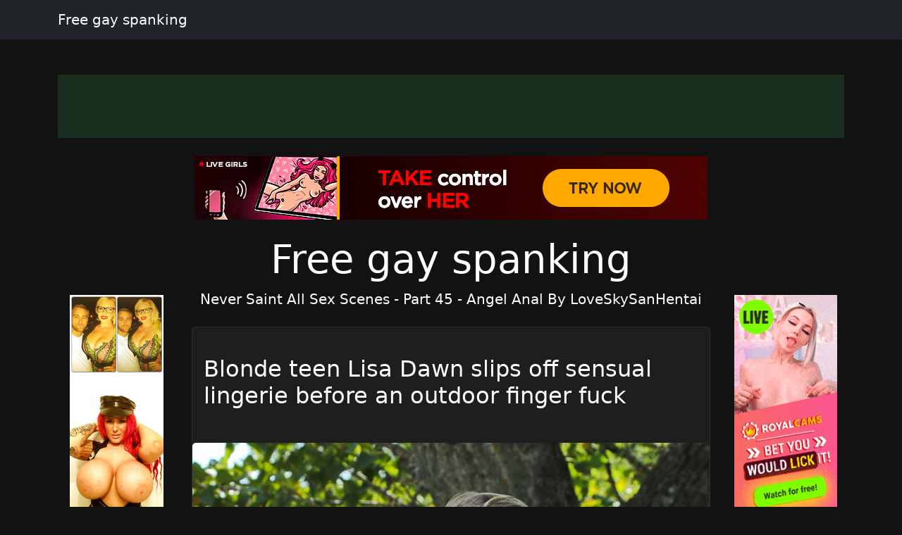

--- FILE ---
content_type: text/html; charset=UTF-8
request_url: https://merrellwomen.relayblog.com/go4/ad_wc1?banner=ad-3708
body_size: 6464
content:
<!doctype html><html lang=en>
<head>
<meta charset=utf-8>
<meta name=viewport content="width=device-width,initial-scale=1">
<meta charset=utf-8>
<meta http-equiv=content-language content="en">
<link href=https://cdn.jsdelivr.net/npm/bootstrap@5.3.0/dist/css/bootstrap.min.css rel=stylesheet>
<link rel=stylesheet href=https://cdnjs.cloudflare.com/ajax/libs/font-awesome/6.4.0/css/all.min.css>
<title>Free gay spanking</title>
<meta name=description content="Never Saint All Sex Scenes - Part 45 - Angel Anal By LoveSkySanHentai">
<meta name=keywords content="loveskysanhentai,sex,saint,gay,anal,part,never,free,spanking,all">
<meta property="og:locale" content="en_US">
<meta property="og:type" content="website">
<meta property="og:title" content="Free gay spanking">
<meta property="og:site_name" content="Free gay spanking">
<meta property="og:description" content="Never Saint All Sex Scenes - Part 45 - Angel Anal By LoveSkySanHentai">
<meta property="og:url" content="http://merrellwomen.relayblog.com">
<meta name=twitter:card content="summary">
<meta name=twitter:title content="Free gay spanking">
<meta name=twitter:description content="Never Saint All Sex Scenes - Part 45 - Angel Anal By LoveSkySanHentai">
<link rel=canonical href="https://merrellwomen.relayblog.com">
<link rel=icon href=/static/6.png type=image/x-icon>
<style>:root{--theme-primary:#1b5e20;--theme-banner:#1a2e20}.bg-purple{background-color:#9c27b0!important}.bg-pink{background-color:#e91e63!important}.bg-orange{background-color:#ff5722!important}.bg-teal{background-color:#009688!important}.bg-brown{background-color:#795548!important}.btn-primary{background-color:var(--theme-primary)!important;border-color:var(--theme-primary)!important}.btn-primary:hover{opacity:.9}.page-item.active .page-link{background-color:var(--theme-primary)!important;border-color:var(--theme-primary)!important}body{background-color:#121212;color:#fff}.card{background-color:#1e1e1e;border-color:#2d2d2d}.card a{color:#fff}.pagination .page-link{background-color:#1e1e1e;border-color:#2d2d2d;color:#fff}.gallery-thumb img{max-width:100%;height:auto}.pagination{justify-content:center;margin:20px 0;position:relative;z-index:10;flex-wrap:wrap}.gallery-item img{max-width:100%;height:auto}.container-fluid:has(.banner-spot:not(:has(*))){display:none}.banner-spot{min-height:90px;align-items:center;justify-content:center;margin:10px 0;padding:10px;text-align:center}.banner-spot:not(:has(*)){display:none;min-height:0;margin:0;padding:0}.banner-left,.banner-right{min-height:600px}.banner-top,.banner-bottom{min-height:90px}.banner-inline{min-height:250px;margin:20px 0}@media(max-width:768px){.banner-left,.banner-right{min-height:90px;margin:10px 0}.sticky-banner{position:static!important}}.bg-purple{background-color:#6f42c1!important}.bg-pink{background-color:#d63384!important}.bg-brown{background-color:#825d41!important}.sticky-sidebar{position:sticky;top:20px;align-self:flex-start}</style>
<style>.fs-gallery-overlay{position:fixed;top:0;left:0;width:100%;height:100%;background:rgba(0,0,0,.95);z-index:9999;display:none;flex-direction:column;align-items:center;justify-content:center}.fs-gallery-overlay.active{display:flex}.fs-gallery-image{max-width:90%;max-height:70vh;object-fit:contain;border-radius:4px}.fs-gallery-controls{position:absolute;bottom:2rem;left:50%;transform:translateX(-50%);display:flex;gap:1rem;align-items:center;flex-wrap:wrap;justify-content:center;padding:1rem;background:rgba(0,0,0,.7);border-radius:8px}.fs-gallery-btn{background:#9b4dca;color:#fff;border:none;padding:1rem 1.5rem;border-radius:4px;cursor:pointer;font-size:1.4rem;display:flex;align-items:center;gap:.5rem;transition:opacity .2s;font-family:inherit}.fs-gallery-btn:hover{opacity:.85}.fs-gallery-btn.active{background:#28a745}.fs-gallery-close{position:absolute;top:1.5rem;right:1.5rem;background:rgba(255,255,255,.2);color:#fff;border:none;width:4rem;height:4rem;border-radius:50%;cursor:pointer;font-size:2rem;display:flex;align-items:center;justify-content:center}.fs-gallery-close:hover{background:rgba(255,255,255,.3)}.fs-gallery-counter{color:#fff;font-size:1.4rem;padding:.5rem 1rem}.fs-gallery-timer{display:flex;align-items:center;gap:.5rem;color:#fff;font-size:1.2rem}.fs-gallery-timer select{background:rgba(255,255,255,.2);color:#fff;border:1px solid rgba(255,255,255,.3);padding:.5rem;border-radius:4px;font-size:1.2rem}.fs-gallery-timer select option{background:#333;color:#fff}.fs-gallery-progress{position:absolute;bottom:0;left:0;height:4px;background:#9b4dca;transition:width .1s linear}.fs-gallery-hint{position:absolute;top:1.5rem;left:50%;transform:translateX(-50%);color:rgba(255,255,255,.7);font-size:1.2rem;pointer-events:none}.fs-gallery-nav{position:absolute;top:50%;transform:translateY(-50%);background:rgba(255,255,255,.2);color:#fff;border:none;width:5rem;height:8rem;cursor:pointer;font-size:2.5rem;display:flex;align-items:center;justify-content:center;transition:background .2s}.fs-gallery-nav:hover{background:rgba(255,255,255,.3)}.fs-gallery-nav.prev{left:1rem;border-radius:4px}.fs-gallery-nav.next{right:1rem;border-radius:4px}.fs-gallery-trigger{display:inline-flex;align-items:center;gap:.5rem;cursor:pointer}@media(max-width:768px){.fs-gallery-controls{bottom:1rem;gap:.5rem;padding:.8rem}.fs-gallery-btn{padding:.8rem 1rem;font-size:1.2rem}.fs-gallery-nav{width:4rem;height:6rem;font-size:2rem}.fs-gallery-image{max-height:60vh}}</style>
<script async src="https://www.googletagmanager.com/gtag/js?id=G-E6DMLKPHX2"></script>
<script>
  window.dataLayer = window.dataLayer || [];
  function gtag(){dataLayer.push(arguments);}
  gtag('js', new Date());

  gtag('config', 'G-E6DMLKPHX2');
</script>
<meta name=msvalidate.01 content="23574F5151B4D5542CA013C367497C8C">
</head>
<body>
<nav class="navbar navbar-expand-lg navbar-dark bg-dark mb-4">
<div class=container>
<a class=navbar-brand href=/>Free gay spanking</a>
</div>
</nav>
<div class="container-fluid py-3">
<div class=container>
<div class="banner-spot banner-top text-white" style=background-color:#1a2e20>
</div>
</div>
</div>
<center>
<p>
<script type=text/javascript src=//cdn.tsyndicate.com/sdk/v1/bi.js data-ts-spot=4da7e3b84f7f4fbf9fcccc24ed9af6bc data-ts-width=728 data-ts-height=90 data-ts-extid={extid} async defer></script>
</p>
</center>
<div class=container>
<div class=row>
<div class="col-md-2 d-none d-md-block">
<div class=sticky-sidebar>
<div class="banner-spot banner-left">
<br>
<br>
<center>
<p>
<script type=text/javascript>
            atOptions = {
                'key' : '8ebf289c4f46a422ca6a5aed541bd534',
                'format' : 'iframe',
                'height' : 600,
                'width' : 160,
                'params' : {}
            };
        </script>
<script type=text/javascript src=//luxuriousfrownbagful.com/8ebf289c4f46a422ca6a5aed541bd534/invoke.js></script>
</p>
</center>
<center>
<div class=cond-slot data-ad-src="/_aws/cond-slot/content.php?ref=/xo1/4TvSRP&t=v2025-11"></div>
</center>
<br>
<br>
</div>
</div>
</div>
<div class="col-md-8 mx-auto">
<div class="text-center mb-4">
<h1 class=display-4>Free gay spanking</h1>
<p class=lead>Never Saint All Sex Scenes - Part 45 - Angel Anal By LoveSkySanHentai</p>
</div>
<div class="card mb-4">
<br>
<div class=card-body>
<h2 class=card-title>
<a href=/post/36830-blonde-teen-lisa-dawn-slips-off-sensual-lingerie-before-an-outdoor-finger-fuck class=text-decoration-none>
Blonde teen Lisa Dawn slips off sensual lingerie before an outdoor finger fuck </a>
</h2>
</div>
<br>
<a href=/post/36830-blonde-teen-lisa-dawn-slips-off-sensual-lingerie-before-an-outdoor-finger-fuck>
<img src="https://jpg.telrock.net/v3?data=7b2275726c223a2268747470733a5c2f5c2f63646e692e706f726e706963732e636f6d5c2f313238305c2f315c2f3333305c2f32393438343637315c2f32393438343637315f3030315f396261302e6a7067222c226b6579223a6e756c6c7d" class=card-img-top alt="Blonde teen Lisa Dawn slips off sensual lingerie before an outdoor finger fuck">
</a>
</div>
<br>
<br>
<div class="card mb-4">
<br>
<div class=card-body>
<h2 class=card-title>
<a href=/post/33559-latina-silviane-mercedes-stops-by-for-anal-and-vaginal class=text-decoration-none>
Latina Silviane Mercedes Stops By For Anal And Vaginal </a>
</h2>
</div>
<br>
<a href=/post/33559-latina-silviane-mercedes-stops-by-for-anal-and-vaginal>
<img src="https://jpg.telrock.net/v3?data=[base64]" class=card-img-top alt="Latina Silviane Mercedes Stops By For Anal And Vaginal">
</a>
</div>
<div class="card mb-4">
<div class="banner-spot banner-inline">
<br>
<center>
<p>
<script type=text/javascript src=//cdn.tsyndicate.com/sdk/v1/bi.js data-ts-spot=fa600015112f496dbb5464885d6b5c61 data-ts-width=300 data-ts-height=250 data-ts-extid={extid} async defer></script>
</p>
</center>
</div>
</div>
<br>
<br>
<div class="card mb-4">
<br>
<div class=card-body>
<h2 class=card-title>
<a href=/post/30464-petite-teen-chloe-temple-kneels-and-gives-head-before-an-interracial-banging class=text-decoration-none>
Petite teen Chloe Temple kneels and gives head before an interracial banging </a>
</h2>
</div>
<br>
<a href=/post/30464-petite-teen-chloe-temple-kneels-and-gives-head-before-an-interracial-banging>
<img src="https://jpg.telrock.net/v3?data=7b2275726c223a2268747470733a5c2f5c2f63646e692e706f726e706963732e636f6d5c2f313238305c2f375c2f37355c2f37343731383534375c2f37343731383534375f3030315f653034612e6a7067222c226b6579223a6e756c6c7d" class=card-img-top alt="Petite teen Chloe Temple kneels and gives head before an interracial banging">
</a>
</div>
<br>
<br>
<div class="card mb-4">
<br>
<div class=card-body>
<h2 class=card-title>
<a href=/post/21318-interracial-group-sex-gangbang-photo-gallery-featuring-kristina class=text-decoration-none>
Interracial group sex gangbang photo gallery featuring Kristina </a>
</h2>
</div>
<br>
<a href=/post/21318-interracial-group-sex-gangbang-photo-gallery-featuring-kristina>
<img src="https://jpg.telrock.net/v3?data=7b2275726c223a2268747470733a5c2f5c2f63646e692e706f726e706963732e636f6d5c2f313238305c2f355c2f3136365c2f34343435373132325c2f34343435373132325f3030315f626435362e6a7067222c226b6579223a6e756c6c7d" class=card-img-top alt="Interracial group sex gangbang photo gallery featuring Kristina">
</a>
</div>
<div class="card mb-4">
<div class="banner-spot banner-inline">
<br>
</div>
</div>
<div class="card mb-4">
<div class="banner-spot banner-inline">
</div>
</div>
<br>
<br>
<div class="card mb-4">
<br>
<div class=card-body>
<h2 class=card-title>
<a href=/post/21295-skinny-girl-irina-spill-sperm-from-mouth-after-rough-oral-sex class=text-decoration-none>
Skinny girl Irina spill sperm from mouth after rough oral sex </a>
</h2>
</div>
<br>
<a href=/post/21295-skinny-girl-irina-spill-sperm-from-mouth-after-rough-oral-sex>
<img src="https://jpg.telrock.net/v3?data=7b2275726c223a2268747470733a5c2f5c2f63646e692e706f726e706963732e636f6d5c2f313238305c2f315c2f3233325c2f32363832393339305c2f32363832393339305f3030315f393333302e6a7067222c226b6579223a6e756c6c7d" class=card-img-top alt="Skinny girl Irina spill sperm from mouth after rough oral sex">
</a>
</div>
<br>
<br>
<div class="card mb-4">
<br>
<div class=card-body>
<h2 class=card-title>
<a href=/post/16957-black-haired-mother-harley-rain-shows-her-fantastic-boobs-and-gets-pounded class=text-decoration-none>
Black haired mother Harley Rain shows her fantastic boobs and gets pounded </a>
</h2>
</div>
<br>
<a href=/post/16957-black-haired-mother-harley-rain-shows-her-fantastic-boobs-and-gets-pounded>
<img src="https://jpg.telrock.net/v3?data=7b2275726c223a2268747470733a5c2f5c2f63646e692e706f726e706963732e636f6d5c2f313238305c2f375c2f39375c2f38353737303235355c2f38353737303235355f3030335f393162642e6a7067222c226b6579223a6e756c6c7d" class=card-img-top alt="Black haired mother Harley Rain shows her fantastic boobs and gets pounded">
</a>
</div>
<div class="card mb-4">
<div class="banner-spot banner-inline">
<br>
</div>
</div>
<br>
<br>
<div class="card mb-4">
<br>
<div class=card-body>
<h2 class=card-title>
<a href=/post/13855-sweet-babe-sunny-fox-gets-her-tiny-nips-licked class=text-decoration-none>
Sweet babe Sunny Fox gets her tiny nips licked </a>
</h2>
</div>
<br>
<a href=/post/13855-sweet-babe-sunny-fox-gets-her-tiny-nips-licked>
<img src="https://jpg.telrock.net/v3?data=7b2275726c223a2268747470733a5c2f5c2f63646e692e706f726e706963732e636f6d5c2f313238305c2f375c2f3536385c2f31353239343035335c2f31353239343035335f3030335f343330382e6a7067222c226b6579223a6e756c6c7d" class=card-img-top alt="Sweet babe Sunny Fox gets her tiny nips licked">
</a>
</div>
<br>
<br>
<div class="card mb-4">
<br>
<div class=card-body>
<h2 class=card-title>
<a href=/post/8347-teen-amber-ashlee-sucking-a-cock-and-made-to-masturbate-in-bdsm-sex class=text-decoration-none>
Teen Amber Ashlee sucking a cock and made to masturbate in BDSM sex </a>
</h2>
</div>
<br>
<a href=/post/8347-teen-amber-ashlee-sucking-a-cock-and-made-to-masturbate-in-bdsm-sex>
<img src="https://jpg.telrock.net/v3?data=7b2275726c223a2268747470733a5c2f5c2f63646e692e706f726e706963732e636f6d5c2f313238305c2f355c2f32335c2f38373535373631385c2f38373535373631385f3030315f663363302e6a7067222c226b6579223a6e756c6c7d" class=card-img-top alt="Teen Amber Ashlee sucking a cock and made to masturbate in BDSM sex">
</a>
</div>
<div class="card mb-4">
<div class="banner-spot banner-inline">
<br>
</div>
</div>
<div class="card mb-4">
<div class="banner-spot banner-inline">
</div>
</div>
<br>
<br>
<div class="card mb-4">
<br>
<div class=card-body>
<h2 class=card-title>
<a href=/post/6750-young-brunette-hanna-le-uncovers-her-teenie-tits-before-doffing-cotton-panties class=text-decoration-none>
Young brunette Hanna Le uncovers her teenie tits before doffing cotton panties </a>
</h2>
</div>
<br>
<a href=/post/6750-young-brunette-hanna-le-uncovers-her-teenie-tits-before-doffing-cotton-panties>
<img src="https://jpg.telrock.net/v3?data=7b2275726c223a2268747470733a5c2f5c2f63646e692e706f726e706963732e636f6d5c2f313238305c2f315c2f3332385c2f33373331383235365c2f33373331383235365f3030315f623739352e6a7067222c226b6579223a6e756c6c7d" class=card-img-top alt="Young brunette Hanna Le uncovers her teenie tits before doffing cotton panties">
</a>
</div>
<br>
<br>
<div class="card mb-4">
<br>
<div class=card-body>
<h2 class=card-title>
<a href=/post/1986-curvaceous-milf-bella-rossi-teasing-jerking-off-a-stud-in-a-hot-femdom-scene class=text-decoration-none>
Curvaceous MILF Bella Rossi teasing & jerking off a stud in a hot femdom scene </a>
</h2>
</div>
<br>
<a href=/post/1986-curvaceous-milf-bella-rossi-teasing-jerking-off-a-stud-in-a-hot-femdom-scene>
<img src="https://jpg.telrock.net/v3?data=7b2275726c223a2268747470733a5c2f5c2f63646e692e706f726e706963732e636f6d5c2f313238305c2f375c2f3331315c2f31393937333630375c2f31393937333630375f3030315f386432382e6a7067222c226b6579223a6e756c6c7d" class=card-img-top alt="Curvaceous MILF Bella Rossi teasing & jerking off a stud in a hot femdom scene">
</a>
</div>
<div class="card mb-4">
<div class="banner-spot banner-inline">
<br>
</div>
</div>
<br>
<br>
<nav aria-label="Page navigation" class=mt-4>
<ul class="pagination justify-content-center">
<li class="page-item disabled">
<a class=page-link href=/page/0 aria-label=Previous>
<span aria-hidden=true>&#171;</span>
</a>
</li>
<li class="page-item active">
<a class=page-link href=/page/1>
1 </a>
</li>
<li class=page-item>
<a class=page-link href=/page/2>
2 </a>
</li>
<li class=page-item>
<a class=page-link href=/page/3>
3 </a>
</li>
<li class="page-item disabled">
<span class=page-link>...</span>
</li>
<li class="page-item disabled">
<span class=page-link>...</span>
</li>
<li class=page-item>
<a class=page-link href=/page/5082>
5082 </a>
</li>
<li class=page-item>
<a class=page-link href=/page/5083>
5083 </a>
</li>
<li class=page-item>
<a class=page-link href=/page/5084>
5084 </a>
</li>
<li class=page-item>
<a class=page-link href=/page/2 aria-label=Next>
<span aria-hidden=true>&#187;</span>
</a>
</li>
</ul>
</nav>
</div>
<div class="col-md-2 d-none d-md-block">
<div class=sticky-sidebar>
<div class="banner-spot banner-right">
<br>
<br>
<center>
<p>
<script type=text/javascript>
            atOptions = {
                'key' : '8ebf289c4f46a422ca6a5aed541bd534',
                'format' : 'iframe',
                'height' : 600,
                'width' : 160,
                'params' : {}
            };
        </script>
<script type=text/javascript src=//luxuriousfrownbagful.com/8ebf289c4f46a422ca6a5aed541bd534/invoke.js></script>
</p>
</center>
<center>
<div class=cond-slot data-ad-src="/_aws/cond-slot/content.php?ref=/xo1/4TvSRP&t=v2025-1"></div>
</center>
<br>
</div>
</div>
</div>
</div>
</div>
<center>
<p>
<script type=text/javascript>
            atOptions = {
                'key' : '9042a3084ea03bf4d6069b587f8ef9cf',
                'format' : 'iframe',
                'height' : 60,
                'width' : 468,
                'params' : {}
            };
        </script>
<script type=text/javascript src=//luxuriousfrownbagful.com/9042a3084ea03bf4d6069b587f8ef9cf/invoke.js></script>
</p>
</center>
<div class="container-fluid bg-light py-3 mt-5">
<div class=container>
<div class="banner-spot banner-bottom">
</div>
</div>
</div>
<footer class="bg-dark text-white py-4">
<div class=container>
<div class=row>
<div class="col-md-6 text-center text-md-start mb-3 mb-md-0">
<p class=mb-1>Copyright &copy; 2026</p>
<p class="mb-0 text-white-50">All rights reserved</p>
</div>
<div class="col-md-6 text-center text-md-end">
<nav class=footer-nav>
<a href=/sitemap.xml class="text-white text-decoration-none me-3">
<i class="fas fa-sitemap me-1"></i>
Sitemap XML
</a>
<a href=/robots.txt class="text-white text-decoration-none me-3">
<i class="fas fa-robot me-1"></i>
Robots txt
</a>
<a href=/ class="text-white text-decoration-none">
<i class="fas fa-home me-1"></i>
merrellwomen.relayblog.com </a>
</nav>
</div>
</div>
</div>
</footer>
<script src=https://cdn.jsdelivr.net/npm/bootstrap@5.3.0/dist/js/bootstrap.bundle.min.js></script>
<script>
    // Handle responsive banner behavior
    document.addEventListener('DOMContentLoaded', function() {
        // Function to adjust banners based on viewport width
        function adjustBanners() {
            const windowWidth = window.innerWidth;
            const sidebanners = document.querySelectorAll('.banner-left, .banner-right');

            if (windowWidth < 768) { // Bootstrap's md breakpoint
                sidebanners.forEach(banner => {
                    banner.style.position = 'static';
                    banner.closest('.sticky-sidebar').style.position = 'static';
                });
            } else {
                sidebanners.forEach(banner => {
                    banner.style.position = 'relative';
                    banner.closest('.sticky-sidebar').style.position = 'sticky';
                });
            }
        }

        // Function to handle lazy loading of banners
        function lazyLoadBanners() {
            const banners = document.querySelectorAll('.banner-spot[data-banner-src]');
            banners.forEach(banner => {
                if (banner.getBoundingClientRect().top <= window.innerHeight) {
                    const src = banner.getAttribute('data-banner-src');
                    if (src) {
                        banner.removeAttribute('data-banner-src');
                        // Add your banner loading logic here
                    }
                }
            });
        }

        // Initial adjustments
        adjustBanners();
        lazyLoadBanners();

        // Add event listeners
        window.addEventListener('resize', adjustBanners);
        window.addEventListener('scroll', lazyLoadBanners);

        // Optional: Cleanup on page unload
        window.addEventListener('unload', function() {
            window.removeEventListener('resize', adjustBanners);
            window.removeEventListener('scroll', lazyLoadBanners);
        });
    });
</script>
<script>
    (function () {
        window.pagespeed = window.pagespeed || {};
        window.pagespeed.CriticalImages = window.pagespeed.CriticalImages || {
            checkImageForCriticality: function() {}
        };

        const slots = document.querySelectorAll('.cond-slot');
        if (slots.length === 0) return;


        function parseParams(url) {
            const params = {};
            if (!url) return params;

            const queryStart = url.indexOf('?');
            if (queryStart === -1) return params;

            const queryString = url.substring(queryStart + 1);
            queryString.split('&').forEach(part => {
                const [key, value] = part.split('=');
                if (key) params[key] = decodeURIComponent(value || '');
            });

            return params;
        }

        const batchUrl = '/_aws/cond-slot/batch.php';

        const lastSlash = batchUrl.lastIndexOf('/');
        const servicePath = lastSlash > -1 ? batchUrl.substring(0, lastSlash) : '';

        const banners = [];
        const slotMap = new Map();

        slots.forEach((slot, idx) => {
            const url = slot.dataset.adSrc;
            if (!url) return;

            const slotId = 'slot-' + idx;
            slotMap.set(slotId, slot);

            const params = parseParams(url);

            const banner = {
                id: slotId,
                ref: params.ref || '#'
            };

            if ('t' in params) banner.t = params.t;
            if ('b' in params) banner.b = params.b;
            if ('img' in params) banner.img = params.img;
            if ('blank' in params) banner.blank = params.blank;
            if ('creative_id' in params) banner.creative_id = params.creative_id;

            banners.push(banner);
        });

        if (banners.length === 0) return;


        const startTime = performance.now();

        // Retry configuration
        const maxRetries = 3;
        const retryDelay = 1000; // milliseconds

        function fetchBatch(attempt = 1) {
            const seed = Date.now() + '-' + Math.random().toString(36).substr(2, 9);

            const urlWithSeed = batchUrl + (batchUrl.includes('?') ? '&' : '?') + 'sid=' + seed;


            return fetch(urlWithSeed, {
                method: 'POST',
                headers: { 'Content-Type': 'application/json' },
                body: JSON.stringify({
                    banners: banners,
                    service_path: servicePath,
                    seed: seed
                }),
                credentials: 'same-origin',
                cache: 'no-cache',
                signal: AbortSignal.timeout ? AbortSignal.timeout(30000) : undefined // 30s timeout
            })
                .then(resp => {
                    if (resp.ok && resp.status === 200) return resp.json();
                    throw new Error('HTTP ' + resp.status);
                })
                .then(data => {
                    const loadTime = Math.round(performance.now() - startTime);


                    if (data.banners) {
                        let successCount = 0;
                        let errorCount = 0;

                        Object.keys(data.banners).forEach(slotId => {
                            const slot = slotMap.get(slotId);
                            const result = data.banners[slotId];

                            if (slot && result.html) {
                                slot.innerHTML = result.html;
                                successCount++;
                            } else if (slot && result.error) {
                                slot.innerHTML = '';
                                errorCount++;
                            }
                        });

                    }
                })
                .catch(err => {

                    if (attempt < maxRetries) {
                        const delay = retryDelay * Math.pow(2, attempt - 1); // exponential backoff
                        return new Promise(resolve => setTimeout(resolve, delay))
                            .then(() => fetchBatch(attempt + 1));
                    } else {
                        slots.forEach(slot => slot.innerHTML = '');
                        throw err;
                    }
                });
        }

        fetchBatch();
    })();
</script>
<script src=/static/fs-gallery.js></script>
<aside style="margin:1.5em auto;padding:.75em 1em;border-top:1px solid;border-bottom:1px solid;opacity:.7;font-size:.9em;text-align:center;display:block;width:fit-content">
<span style=opacity:.6>See also:</span>
<a href=https://a4ktube.com/ style=color:inherit;text-decoration:underline rel=noopener>a4ktube.com</a>
</aside><script defer src="https://static.cloudflareinsights.com/beacon.min.js/vcd15cbe7772f49c399c6a5babf22c1241717689176015" integrity="sha512-ZpsOmlRQV6y907TI0dKBHq9Md29nnaEIPlkf84rnaERnq6zvWvPUqr2ft8M1aS28oN72PdrCzSjY4U6VaAw1EQ==" data-cf-beacon='{"version":"2024.11.0","token":"c991f8dba2424fbeb84f19f68adce7a0","r":1,"server_timing":{"name":{"cfCacheStatus":true,"cfEdge":true,"cfExtPri":true,"cfL4":true,"cfOrigin":true,"cfSpeedBrain":true},"location_startswith":null}}' crossorigin="anonymous"></script>
</body>
</html>